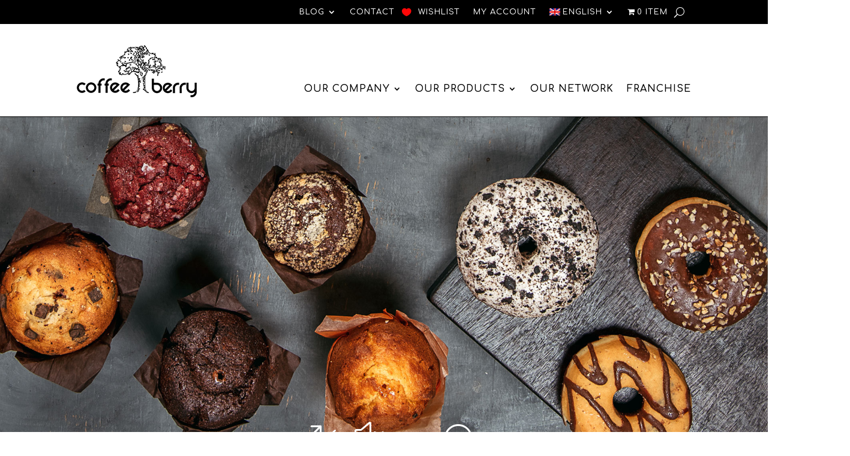

--- FILE ---
content_type: text/css
request_url: https://coffeeberry.coffee/wp-content/themes/CoffeeBerry/style.css?ver=4.27.4
body_size: 2279
content:
/*
Theme Name: Coffee Berry
Theme URI: https://www.dscreative.gr
Template: Divi
Text Domain: coffee-berry
Author: Coffee Berry
Author URI: https://www.dscreative.gr
Description: Smart. Flexible. Beautiful.
Version: 4.18.0.1666594440
Updated: 2022-10-24 06:54:00

*/

html, body {
    max-width: 100%;
    overflow-x: hidden;
}



/*remove bullet points from submenu*/
.et_pb_menu .et_mobile_menu .entry-content ul {
  list-style-type: none;
}
/*remove padding left on submenu*/
.et_pb_menu .et_mobile_menu {
    padding-left: 0;
	margin-top: 13px;
}

/*change hamburger icon to x when mobile menu is open*/
#et_mobile_nav_menu .mobile_nav.opened .mobile_menu_bar::before,
.et_pb_module.et_pb_menu .et_mobile_nav_menu .mobile_nav.opened .mobile_menu_bar::before {
	content: '\4d';
}
/*adjust the new toggle element which is added via jQuery*/
ul.et_mobile_menu li.menu-item-has-children .mobile-toggle,
ul.et_mobile_menu li.page_item_has_children .mobile-toggle,
.et-db #et-boc .et-l ul.et_mobile_menu li.menu-item-has-children .mobile-toggle,
.et-db #et-boc .et-l ul.et_mobile_menu li.page_item_has_children .mobile-toggle {
	width: 44px;
	height: 100%;
	padding: 0px !important;
	max-height: 44px;
	border: none;
	position: absolute;
	right: 0px;
	top: 0px;
	z-index: 999;
	background-color: transparent;
}
/*some code to keep everyting positioned properly*/
ul.et_mobile_menu>li.menu-item-has-children,
ul.et_mobile_menu>li.page_item_has_children,
ul.et_mobile_menu>li.menu-item-has-children .sub-menu li.menu-item-has-children,
.et-db #et-boc .et-l ul.et_mobile_menu>li.menu-item-has-children,
.et-db #et-boc .et-l ul.et_mobile_menu>li.page_item_has_children,
.et-db #et-boc .et-l ul.et_mobile_menu>li.menu-item-has-children .sub-menu li.menu-item-has-children {
	position: relative;
}
/*remove default background color from menu items that have children*/
.et_mobile_menu .menu-item-has-children>a,
.et-db #et-boc .et-l .et_mobile_menu .menu-item-has-children>a {
	background-color: transparent;
}
/*hide the submenu by default*/
ul.et_mobile_menu .menu-item-has-children .sub-menu,
#main-header ul.et_mobile_menu .menu-item-has-children .sub-menu,
.et-db #et-boc .et-l ul.et_mobile_menu .menu-item-has-children .sub-menu,
.et-db #main-header ul.et_mobile_menu .menu-item-has-children .sub-menu {
	display: none !important;
	visibility: hidden !important;
}
/*show the submenu when toggled open*/
ul.et_mobile_menu .menu-item-has-children .sub-menu.visible,
#main-header ul.et_mobile_menu .menu-item-has-children .sub-menu.visible,
.et-db #et-boc .et-l ul.et_mobile_menu .menu-item-has-children .sub-menu.visible,
.et-db #main-header ul.et_mobile_menu .menu-item-has-children .sub-menu.visible {
	display: block !important;
	visibility: visible !important;
}
/*adjust the toggle icon position and transparency*/
ul.et_mobile_menu li.menu-item-has-children .mobile-toggle,
.et-db #et-boc .et-l ul.et_mobile_menu li.menu-item-has-children .mobile-toggle {
	text-align: center;
	opacity: 1;
}
/*submenu toggle icon when closed*/
ul.et_mobile_menu li.menu-item-has-children .mobile-toggle::after,
.et-db #et-boc .et-l ul.et_mobile_menu li.menu-item-has-children .mobile-toggle::after {
	top: 10px;
	position: relative;
	font-family: "ETModules";
	content: '\33';
color: #fff;
background: #AF9375;
	border-radius: 50%;
	padding: 3px;
}
/*submenu toggle icon when open*/
ul.et_mobile_menu li.menu-item-has-children.dt-open>.mobile-toggle::after,
.et-db #et-boc .et-l ul.et_mobile_menu li.menu-item-has-children.dt-open>.mobile-toggle::after {
	content: '\32';
}
/*add point on top of the menu submenu dropdown*/
.et_pb_menu_0.et_pb_menu .et_mobile_menu:after {
	position: absolute;
	right: 5%;
	margin-left: -20px;
	top: -14px;
	width: 0;
	height: 0;
	content: '';
	border-left: 20px solid transparent;
	border-right: 20px solid transparent;
	border-bottom: 20px solid #ffffff;
}
/*adjust the position of the hamburger menu*/
.mobile_menu_bar {
	position: relative;
	display: block;
	bottom: 10px;
	line-height: 0;
}
/*force the background color and add a rounded border*/
.et_pb_menu_0.et_pb_menu .et_mobile_menu,
.et_pb_menu_0.et_pb_menu .et_mobile_menu ul {
	background-color: #ffffff!important;
	border-radius: 10px;
}

/* MEGA MENU */

.custom-header .et-menu-nav li.mega-menu > ul > li {
  width: 250px !important;
}

.custom-header .sub-menu {
  min-width: 1289px !important;
  max-width: 1289px !important;
	left: 0 !important;
right: 0 !important;
margin: auto !important;
}

.custom-header .nav li ul {
	border-top: 0px;
box-shadow: 0;
-moz-box-shadow: 0;
-webkit-box-shadow: 0;
}

.custom-header .sub-menu li a {
	margin-top:0px !important;
	border-bottom: 0px !important;
}

.et-menu-nav li.mega-menu > ul {
  padding: 20px 10px 0px 10px !important;
}

.mega-link > a {
    text-align: center;
    font-size: 20px !important;
    text-transform: uppercase;
    font-weight: 400 !important;
    letter-spacing: 3px;
}
 
.mega-link > a img {
    margin-bottom: 8px; 
    -webkit-border-radius: 5px; 
    -moz-border-radius: 5px; 
    border-radius: 5px; 
width:240px !important;
}

.mega-link a span {
font-size: 12px;
position: relative;
top: -11px;
}

.et_pb_menu__cart-button {
margin-top:56px;
}

.has_et_pb_sticky .et_pb_menu__cart-button {
margin-top:0px !important;
}

.et-db #et-boc .et-l .et-menu-nav li.mega-menu li > a {
  width: 270px !important;
}

@media only screen and (max-width:1170px) { 
.et_pb_menu_1_tb_header.et_pb_menu ul li a {
font-size: 13px !important;
}
}


@media only screen and (max-width:1438px) {
	
	.custom-header .sub-menu {
  min-width: auto;
  max-width: 1019px !important;
}
	
.custom-header .et-menu-nav li.mega-menu > ul > li {
  width: 195px !important;
}

.et-db #et-boc .et-l .et-menu-nav li.mega-menu li > a {
  width: 220px !important;
}


.mega-link a span {
  font-size: 11px;
}
	
	.hero-image h2 {
  font-size: 33px !important;
}

}

/*adjust Divi Menu module breakpoint*/
@media only screen and (max-width: 980px) {
    .et_pb_menu .et_pb_menu__menu {
        display: none;
    }
    .et_mobile_nav_menu {
        display: block
    }
	
	.custom-header .sub-menu {
		min-width:auto !important;
		max-width:100% !important;
}

	.et_pb_menu .et_mobile_menu {
		padding-left: 20px;
}

	.mega-link > a img {
		display: none;
}

	.mega-link > a {
		text-align: left !important;
}

	.mega-link a span {
		top: 0 !important;
}

	.et_mobile_menu li li {
		padding-left: 20px;
}

	.et_mobile_menu li li a {
		padding: 2px;
}	
}

.custom-top-menu 	
.mobile_menu_bar:before {
	content: "\70" !important;
font-size: 19px !important;
top: 8px !important;
}


/* HERO IMAGE */

/*.hero-image .header-content-container {
width:40% !important;
	min-width:400px !important;
background: rgba(7,7,7,0.4);
backdrop-filter: blur(5px);
padding: 20px;
}*/

.hero-image .header-content-container {
width:40% !important;
	min-width:400px !important;
background: rgba(0,0,0,0.4);
backdrop-filter: blur(5px);
padding: 20px;
}


.hero-image .header-content {
  text-align: center !important;
}

.hero-image h2 {
	font-size:43px;
}

/* HERO SLIDER */

.hero-image-slider .et_pb_slide_description, .et_pb_slider_fullwidth_off .et_pb_slide_description {
padding: 5%;
margin: auto;
float: right !important;
width: 40%;
text-align: center;
text-shadow: none;
background: rgba(0,0,0,0.4);
backdrop-filter: blur(5px);
}

.hero-image-slider .et_pb_slide_description .et_pb_slide_title {
font-size:43px;
}

@media only screen and (max-width: 942px) {
  .et_pb_slider_fullwidth_off .et_pb_slide_description h2 {
   font-size:28px !important;
  }
	.hero-image-slider .et_pb_slide_description, .et_pb_slider_fullwidth_off .et_pb_slide_description {
padding: 1%;
width: 90%;
}
}


/* HERO BLURBS */

.home-blurbs .et_pb_blurb_description {
max-width: 200px;
margin: 0 auto;
}

/* HOME BLOG */
.home-blog .post-content-inner {
margin-bottom: 30px;
}

.home-blog .entry-title,
.home-blog .post-meta, 
.home-blog .post-content {
margin-left:-20px;
} 

/* INSTAGRAM FEED */ 

.fts-instagram-wrapper {
border: 1px solid #fff;
}

/* INNER PAGES */

/* Set the height of the image module, image-wrapper and image to 100% */

.filler-image,
.filler-image .et_pb_image_wrap,
.et_pb_image_wrap img {
 height: 100%;
}

/* Set the object-fit property so image fills the column and is cropped*/

.filler-image img {
 object-fit: cover;
}


/* BLOG PAGES */

/*
.dl-blog-module1 .et_pb_ajax_pagination_container {
    display: grid;
    grid-gap: 20px;
    grid-template-columns: repeat(2, 1fr);
}

.dl-blog-module1 .et_pb_ajax_pagination_container>div {
    grid-column: span 2;
}

.dl-blog-module1 .et_pb_post {
	border:3px solid #000;
	padding:30px;
}

@media (max-width:980px) {
	.dl-blog-module1 .et_pb_ajax_pagination_container {
		grid-template-columns: repeat(2, 1fr);
	}
	.dl-blog-module1 .et_pb_ajax_pagination_container>div {
		grid-column: span 2;
	}
}


@media (max-width:600px) {
	.dl-blog-module1 .et_pb_ajax_pagination_container {
		grid-template-columns: repeat(2, 1fr);
	}
	.dl-blog-module1 .et_pb_ajax_pagination_container>div {
		grid-column: span 2;
	}
}

@media (max-width:460px) {
	.dl-blog-module1 .et_pb_ajax_pagination_container {
		grid-template-columns: repeat(1, 1fr);
	}
	.dl-blog-module1 .et_pb_ajax_pagination_container>div {
		grid-column: span 1;
	}
}*/

.blog-image-left article {
  display: block;
  background-color: #fafafa;
  padding: 20px;
border-radius: 5px;
}

.blog-image-left .et_pb_post {
  margin-bottom: 30px;
}

/* PAGINATION */

.woocommerce nav.woocommerce-pagination ul {
border:0px !important;
}

.woocommerce nav.woocommerce-pagination li {
border:0px !important;
}

.woocommerce nav.woocommerce-pagination ul li span,
.woocommerce nav.woocommerce-pagination ul li a {
font-size: 1.2em !important;
}

/* HOME */ 

#home-products .swiper-button-next::after,
#home-products .swiper-button-prev::after {
  content: none;
}

/* WISHLIST MENU */

.pa-menu-love > a:before {
    font-family: 'ETMODULES';
    content: '\e089';
    text-align: center;
    vertical-align: middle;
    margin-right: 10px;
    margin-left: -10px;
color: #ff0707;
font-size: 1.2em;
    transition: all .3s ease;
}

/* MAP */

.wpgmza_marker_carousel {
	margin-bottom: -15px;
}

.wpgmza-inner-stack {
background-color: #777;
}

.wpgmza_carousel_info_holder {
	padding-left: 10px;
padding-right: 10px;
}

.wpgmza_carousel_odd {
  background: #000 !important;
}

.wpgmza_carousel_even {
  background: #AF9375 !important;
}

.wpgmza_marker_carousel .item {
  padding: 10px 0px !important;
}

.wpgmza_marker_carousel .item .wpgmza_marker_title {
  font-size: 1em !important;
margin-top: 10px;
	padding-bottom:0px;
}

.wpgmza-standalone-component .wpgmza_marker_carousel.owl-carousel .owl-item img.wpgmza_marker_icon, .wpgmza_map .wpgmza-inner-stack .wpgmza_marker_carousel.owl-carousel .owl-item img.wpgmza_marker_icon {
display:none;
}

.wpgmza_marker_address,
.wpgmza_marker_description {
font-size: 12px !important;
}

.owl-carousel .owl-item img {
  display: block;
  height: 200px;
  object-fit: cover;
}

/* WISHLIST */

.wl-add-to {
padding-top: 5px !important;
padding-right: 20px !important;
padding-bottom: 5px !important;
padding-left: 20px !important;
font-size: 14px !important;
}